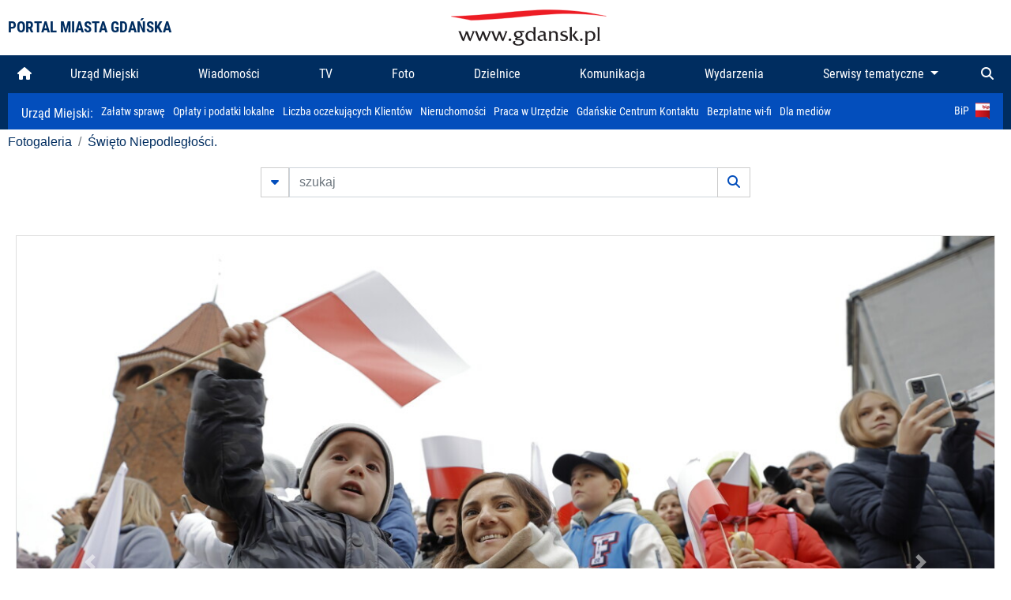

--- FILE ---
content_type: text/html; charset=UTF-8
request_url: https://www.gdansk.pl/fotogaleria/Swieto_Niepodleglosci,f,235397?
body_size: 7851
content:


<!DOCTYPE html>
<html lang="pl">
	<head>
		<!-- Google Tag Manager -->
<script>(function(w,d,s,l,i){w[l]=w[l]||[];w[l].push({'gtm.start':
new Date().getTime(),event:'gtm.js'});var f=d.getElementsByTagName(s)[0],
j=d.createElement(s),dl=l!='dataLayer'?'&l='+l:'';j.async=true;j.src=
'https://www.googletagmanager.com/gtm.js?id='+i+dl;f.parentNode.insertBefore(j,f);
})(window,document,'script','dataLayer','GTM-5J58Z8');</script>
<!-- End Google Tag Manager -->

<meta charset="utf-8">



<meta http-equiv="X-UA-Compatible" content="IE=edge">
<meta name="viewport" content="width=device-width, initial-scale=1">

<link type="image/x-icon" href="images/gdansk.ico" rel="shortcut icon" />
<link type="image/x-icon" href="images/images1/gdansk.ico" rel="shortcut icon" />

<script src="/dist-old/runtime.91d92383.js"></script>
<script src="/dist-old/js/main/main.1962635c.js"></script>
<script src="/dist-old/js/main/main.defer.df304c27.js" defer></script>
<link href="/dist-old/css/main/default.754c2b6a.css" rel="stylesheet">
<link href="/dist-old/css/main/contrast.d3020194.css" rel="stylesheet">

<base href="https://www.gdansk.pl" target="_parent" />
<script src="/js/lazyload.js"></script>
<script src="/js/autofoto.js"></script>
<script src="/js/title-to-blank.js"></script>

        <script src="subpages/fotogaleria_3-0/js/jquery-ui-1.12.1.custom/jquery-ui.js"></script>
        <link href="subpages/fotogaleria_3-0/js/jquery-ui-1.12.1.custom/jquery-ui.css?1649082659" property="stylesheet" rel="stylesheet" type="text/css" />
        <script src="subpages/fotogaleria_3-0/js/lazyload-2.0.js"></script>

        <link href="subpages/fotogaleria_3-0/css/fotogaleria.css?1703681033" property="stylesheet" rel="stylesheet" type="text/css" />
        <title>Fotogaleria Święto Niepodległości.</title>
	</head>
	<body>
		<header>
			


<div class="container">
    <div class="vignette">
        <div class="row">
            <div class="col-lg-auto col d-flex align-items-center">
                                    <span class="name-site">PORTAL MIASTA GDAŃSKA</span>
                            </div>
            <div class="col d-none d-lg-block">
                <a href="https://www.gdansk.pl" target="_self">
                    <img class="logo img-responsive img-center mx-auto d-block" style="height:70px"  src="../images/logo_www.svg" alt="Logo www.gdansk.pl"/>
                </a>
                <!-- <a href="https://www.gdansk.pl" target="_self">
                    <img style="height:90px" class="logo img-responsive img-center mx-auto d-block"  src="../images/logo-www-polska-ukraina2.jpg" alt="Logo www.gdansk.pl"/>
                </a> -->
            </div>
            <div class="col-auto d-flex align-items-center">
                                <extend-google-translation><div class="row">
    <div class="col language">
        <div class="d-none d-lg-inline-block" id="google_translate_element"
            style="display: inline-block; padding-left:10px; min-width:150px"></div>
        <script>
        function googleTranslateElementInit() {
            new google.translate.TranslateElement({
                pageLanguage: 'pl',
                layout: google.translate.TranslateElement.InlineLayout.VERTICAL,
                gaTrack: false
            }, 'google_translate_element');
        }
        </script>
        <script src="//translate.google.com/translate_a/element.js?cb=googleTranslateElementInit">
        </script>
        <!--
            <span>PL</span> | <a href="/en"><span>EN</span></a> | <a href="/de"><span>DE</span></a>
        -->
    </div>
</div>
</extend-google-translation>            </div>
        </div>
    </div>
</div>


		</header>
			<div class="menu-top">
	<div class="container-fluid container-xl">
		

<div class="menu-top"><nav class="navbar navbar-expand-lg d-flex"><button class="navbar-toggler" type="button" data-toggle="collapse" data-target="#navbarSupportedContent" aria-controls="navbarSupportedContent" aria-expanded="false" aria-label="Toggle navigation">
			<i class="fas fa-bars"></i>
			</button>
			<a class="navbar-toggler navbar-brand mx-auto" href="/">
			<img src="/images/logo_www_menu.png" alt="Logo www.gdansk.pl">
			</a><div  class="collapse navbar-collapse" id="navbarSupportedContent"><ul class="w-100 d-flex navbar-nav mr-auto"><li><a class="nav-link"  href="/"><i class="fas fa-home"></i></a></li><li class="flex-fill nav-item "><a href="https://gdansk.pl/link/290285/urzad-miejski" target="_parent" class="nav-link">Urząd Miejski</a></li><li class="flex-fill nav-item "><a href="https://gdansk.pl/link/194956/wiadomosci" target="_parent" class="nav-link">Wiadomości</a></li><li class="flex-fill nav-item "><a href="https://gdansk.pl/link/195017/tv" target="_parent" class="nav-link">TV</a></li><li class="flex-fill nav-item "><a href="https://gdansk.pl/link/195018/foto" target="_parent" class="nav-link">Foto</a></li><li class="flex-fill nav-item "><a href="https://gdansk.pl/link/195015/dzielnice" target="_parent" class="nav-link">Dzielnice</a></li><li class="flex-fill nav-item "><a href="https://gdansk.pl/link/195016/komunikacja" target="_parent" class="nav-link">Komunikacja</a></li><li class="flex-fill nav-item "><a href="https://gdansk.pl/link/233769/imprezy" target="_parent" class="nav-link">Wydarzenia</a></li>	<li class="flex-fill  nav-item dropdown position-static" >
						<a class="nav-link dropdown-toggle" href="#" id="twoja-dzielnica" role="button" data-toggle="dropdown" aria-haspopup="true" aria-expanded="false">
							Serwisy tematyczne
						</a>
						<div class="dropdown-menu w-100 px-3" aria-labelledby="twoja-dzielnica">
							<div class="row">
							<div class="col-12 col-md-3 inline">
								<div class="bar-title"><span>Dla mieszkańców</span></div><ul><li><a href="https://gdansk.pl/link/145261/budzet-obywatelski" target="_parent"><span>Budżet Obywatelski</span></a></li><li><a href="https://gdansk.pl/link/294859/rada-miasta-gdanska" target="_parent"><span>Rada Miasta Gdańska</span></a></li><li><a href="https://gdansk.pl/link/145267/zielony-gdansk-ekologia" target="_parent"><span>Zielony Gdańsk - Ekologia</span></a></li><li><a href="https://gdansk.pl/link/145294/rodzina" target="_parent"><span>Rodzina</span></a></li><li><a href="https://gdansk.pl/link/145300/seniorzy" target="_parent"><span>Seniorzy</span></a></li><li><a href="https://gdansk.pl/link/295120/park-kulturowy-glowne-miasto" target="_parent"><span>Park Kulturowy Główne Miasto</span></a></li><li><a href="https://gdansk.pl/link/278162/gdanskie-jubileusze-malzenskie" target="_parent"><span>Gdańskie Jubileusze Małżeńskie</span></a></li><li><a href="https://gdansk.pl/link/284630/stypendystki-i-stypendysci-kulturalni" target="_parent"><span>Stypendystki i Stypendyści Kulturalni</span></a></li><li><a href="https://gdansk.pl/link/212379/stypendysci-fahrenheita" target="_parent"><span>Stypendyści Fahrenheita</span></a></li><li><a href="https://gdansk.pl/link/145296/rowerowy-gdansk" target="_blank"><span>Rowerowy Gdańsk</span></a></li><li><a href="https://gdansk.pl/link/222285/edukacja-morska" target="_parent"><span>Edukacja morska</span></a></li><li><a href="https://gdansk.pl/link/221886/czytanie-rzadzi" target="_parent"><span>Czytanie rządzi</span></a></li><li><a href="https://gdansk.pl/link/216462/gdansk-z-ukraina" target="_parent"><span>Gdańsk z Ukrainą</span></a></li><li><a href="https://gdansk.pl/link/212373/organizacje-pozarzadowe" target="_parent"><span>Organizacje pozarządowe</span></a></li><li><a href="https://gdansk.pl/link/145315/wolontariat" target="_blank"><span>Wolontariat</span></a></li><li><a href="https://gdansk.pl/link/145286/migracje" target="_parent"><span>Migracje</span></a></li><li><a href="https://gdansk.pl/link/145269/gdansk-bez-barier" target="_parent"><span>Gdańsk bez barier</span></a></li><li><a href="https://gdansk.pl/link/212369/gdansk-patriotyczny" target="_parent"><span>Gdańsk patriotyczny</span></a></li><li><a href="https://gdansk.pl/link/145274/gdanszczanie" target="_parent"><span>Gdańszczanie</span></a></li><li><a href="https://gdansk.pl/link/292768/mapa-ofert-pracy" target="_parent"><span>Mapa ofert pracy</span></a></li></ul>
								</div>
									<div class="col-12 col-md-3 inline">
								<div class="bar-title"><span>Rozwój miasta</span></div><ul><li><a href="https://gdansk.pl/link/283616/rewitalizacja-gdansk" target="_parent"><span>Rewitalizacja Gdańsk</span></a></li><li><a href="https://gdansk.pl/link/264643/plan-ogolny-miasta-gdanska" target="_blank"><span>Plan ogólny miasta Gdańska</span></a></li><li><a href="https://gdansk.pl/link/245870/efektywnosc-energetyczna" target="_parent"><span>Efektywność energetyczna</span></a></li><li><a href="https://gdansk.pl/link/229779/mapa-inwestycji" target="_parent"><span>Mapa inwestycji</span></a></li><li><a href="https://gdansk.pl/link/212377/raport-o-stanie-miasta" target="_parent"><span>Raport o stanie miasta</span></a></li><li><a href="https://gdansk.pl/link/145317/zagospodarowanie-przestrzenne" target="_parent"><span>Zagospodarowanie przestrzenne</span></a></li><li><a href="https://gdansk.pl/link/145306/strategia" target="_parent"><span>Strategia</span></a></li><li><a href="https://gdansk.pl/link/145302/otwarte-dane" target="_parent"><span>Otwarte dane</span></a></li><li><a href="https://gdansk.pl/link/145288/nieruchomosci" target="_parent"><span>Nieruchomości</span></a></li><li><a href="https://gdansk.pl/link/145276/inwestycje-miejskie" target="_parent"><span>Inwestycje miejskie</span></a></li><li><a href="https://gdansk.pl/link/145272/gdansk-w-liczbach" target="_parent"><span>Gdańsk w liczbach</span></a></li><li><a href="https://gdansk.pl/link/145263/cennik-miejski" target="_parent"><span>Cennik miejski</span></a></li></ul>
								</div>
								<div class="col-12 col-md-3 inline">
								<div class="bar-title"><span>Wiadomości</span></div><ul><li><a href="https://gdansk.pl/link/145262/biznes-i-nauka" target="_parent"><span>Biznes i gospodarka</span></a></li><li><a href="https://gdansk.pl/link/145303/sport-i-rekreacja" target="_parent"><span>Sport i rekreacja</span></a></li><li><a href="https://gdansk.pl/link/145318/zdrowie-i-rodzina" target="_parent"><span>Zdrowie i rodzina</span></a></li><li><a href="https://gdansk.pl/link/145279/kultura-i-rozrywka" target="_parent"><span>Kultura i rozrywka</span></a></li><li><a href="https://gdansk.pl/link/145266/edukacja-i-nauka" target="_parent"><span>Edukacja i nauka</span></a></li><li><a href="https://gdansk.pl/link/295589/reportaz" target="_parent"><span>Reportaż</span></a></li><li><a href="https://gdansk.pl/link/212387/odeszli" target="_parent"><span>Odeszli</span></a></li></ul>
								<div class="bar-title"><span>Poznaj Gdańsk</span></div><ul><li><a href="https://gdansk.pl/link/145311/turystyka" target="_parent"><span>Turystyka</span></a></li><li><a href="https://gdansk.pl/link/145275/historia" target="_parent"><span>Historia</span></a></li><li><a href="https://gdansk.pl/link/226797/gdanskie-szlaki-pamieci" target="_parent"><span>Gdańskie szlaki pamięci</span></a></li><li><a href="https://gdansk.pl/link/145319/zurawie" target="_parent"><span>Żurawie</span></a></li></ul>
								</div>
							   	<div class="col-12 col-md-3 inline">
								<ul><li><a href="https://gdansk.pl/link/212366/30lat-samorzadu-w-gdansku" target="_parent"><span>30 lat samorządu</span></a></li><li><a href="https://gdansk.pl/link/212368/40-rocznica-porozumien-sierpniowych" target="_parent"><span>40 rocznica Porozumień Sierpniowych</span></a></li><li><a href="https://gdansk.pl/link/212367/89-2019" target="_parent"><span>89' 2019</span></a></li><li><a href="https://gdansk.pl/link/296351/monitoring-wizyjny" target="_parent"><span>Monitoring wizyjny</span></a></li><li><a href="https://gdansk.pl/link/212389/prezydent-adamowicz" target="_parent"><span>Prezydent Adamowicz</span></a></li><li><a href="https://gdansk.pl/link/212378/rok-lecha-badkowskiego" target="_parent"><span>Rok Lecha Bądkowskiego</span></a></li><li><a href="https://gdansk.pl/link/299854/stany-przedwypadkowe" target="_parent"><span>Stany przedwypadkowe</span></a></li><li><a href="https://gdansk.pl/link/295412/vat-centralny" target="_parent"><span>VAT Centralny</span></a></li></ul>
								<div class="bar-title"><span>Serwisy mapowe</span></div><ul><li><a href="https://gdansk.pl/link/238502/plan-miasta" target="_blank"><span>GeoGdańsk</span></a></li><li><a href="https://gdansk.pl/link/238504/mapa-zgloszen" target="_blank"><span>Mapa porządku</span></a></li><li><a href="https://gdansk.pl/link/238521/mapa-inwestycji" target="_blank"><span>Mapa inwestycji</span></a></li><li><a href="https://gdansk.pl/link/238522/zagospodarowanie-przestrzenne" target="_blank"><span>Zagospodarowanie przestrzenne</span></a></li><li><a href="https://gdansk.pl/link/238531/mapa-miejsc-pracy" target="_blank"><span>Mapa miejsc pracy</span></a></li><li><a href="https://gdansk.pl/link/238520/ortofotomapa-miasto-3d-ukosne" target="_blank"><span>Ortofotomapa | Miasto 3D | Ukośne</span></a></li><li><a href="https://gdansk.pl/link/238535/mapa-dziel-sztuki" target="_blank"><span>Mapa dzieł sztuki</span></a></li></ul>
								</div>
						</div>
					</li></ul></div><div class="search">
				<ul class="navbar-nav ml-auto" style="float: right">
					<li class="nav-item button-search">
						<a href="/search" role="button" class="nav-link ml-auto mr-0">
							<i class="fas fa-search"></i>
						</a>
					</li>
				</ul>
			</div></div></div></nav></div>
<script>
var menuOffsetTop = $('.header_menu_top').offset().top;
$(window).scroll(function()
	{
	if ($(window).scrollTop() > menuOffsetTop)
		{
		$('#header_menu').addClass('lock');
		$('#header_menu_margin').css({'display':'block'}).height( $('#header_menu').outerHeight());
		$('#header_menu_logo').fadeIn("fast");
		}
		else if ($(window).scrollTop() <= menuOffsetTop)
			{
			$('#header_menu').removeClass('lock');
			$('#header_menu_margin').css({'display':'none'}).height(0);
			$('#header_menu_logo').fadeOut("fast");
			}
	});
</script>


	</div>
</div>

<!-- 
<div class="menu-top">
	<div class="container-fluid container-xl">
		<nav class="navbar navbar-expand-lg">

			<button class="navbar-toggler" type="button" data-toggle="collapse" data-target="#navbarSupportedContent" aria-controls="navbarSupportedContent" aria-expanded="false" aria-label="Toggle navigation">
				<i class="fas fa-bars"></i>
			</button>
			<a class="navbar-toggler navbar-brand mx-auto" href="/">
				<img src="/images/logo_www_menu.png" alt="Logo www.gdansk.pl">
			</a>
			<div class="collapse navbar-collapse" id="navbarSupportedContent">
				<ul class="w-100 d-flex navbar-nav mr-auto">
					<li  >
						<a class="nav-link"  href="/"><i class="fas fa-home"></i><span class="sr-only">(current)</span></a>
					</li>
					<li class="flex-fill nav-item dropdown ">
						<a class="nav-link" href="/wiadomosci">Wiadomości</a>
					</li>

					<li class="flex-fill nav-item ">
						<a class="nav-link" href="/dzielnice">Dzielnice</a>
					</li>
					<li class="flex-fill nav-item ">
						<a class="nav-link" href="/budzet-obywatelski">Budżet Obywatelski</a>
					</li>
					<li class="flex-fill  nav-item ">
						<a class="nav-link" href="/komunikacja">Komunikacja</a>
					</li>
					<li class="flex-fill nav-item ">
						<a class="nav-link" href="/tv">TV</a>
					</li>
					<li class="flex-fill nav-item active">
						<a class="nav-link" href="/fotogaleria">Foto</a>
					</li>
					<li class="flex-fill  nav-item ">
						<a class="nav-link" href="/kamera">Kamery</a>
					</li>
					<li class="flex-fill nav-item ">
						<a class="nav-link" href="//mapa.gdansk.gda.pl/ipg/" target="_blank">Plan miasta</a>
					</li>
					</li>
					<li style="	background: linear-gradient(180deg, #005bbb 50%, #ffd500 50%); text-shadow: 2px 0px 2px black; font-weight:bold" class="flex-fill nav-item ">
						<a class="nav-link" href="https://www.gdansk.pl/gdansk-z-ukraina">Pomoc</a>
					</li>
					<li class="flex-fill  nav-item dropdown position-static " >
						<a class="nav-link dropdown-toggle" href="#" id="twoja-dzielnica" role="button" data-toggle="dropdown" aria-haspopup="true" aria-expanded="false">
							Serwisy tematyczne
						</a>
						<div class="dropdown-menu w-100" aria-labelledby="twoja-dzielnica">
							<div class="row">
								<div class="col-md-3 col-sm-3 col-xs-3"><ul><li><a href="https://gdansk.pl/link/212366/30lat-samorzadu-w-gdansku" target="_parent"><span>30 lat samorządu</span></a></li><li><a href="https://gdansk.pl/link/212368/40-rocznica-porozumien-sierpniowych" target="_parent"><span>40 rocznica Porozumień Sierpniowych</span></a></li><li><a href="https://gdansk.pl/link/212367/89-2019" target="_parent"><span>89' 2019</span></a></li><li><a href="https://gdansk.pl/link/296351/monitoring-wizyjny" target="_parent"><span>Monitoring wizyjny</span></a></li><li><a href="https://gdansk.pl/link/212389/prezydent-adamowicz" target="_parent"><span>Prezydent Adamowicz</span></a></li><li><a href="https://gdansk.pl/link/212378/rok-lecha-badkowskiego" target="_parent"><span>Rok Lecha Bądkowskiego</span></a></li><li><a href="https://gdansk.pl/link/299854/stany-przedwypadkowe" target="_parent"><span>Stany przedwypadkowe</span></a></li><li><a href="https://gdansk.pl/link/295412/vat-centralny" target="_parent"><span>VAT Centralny</span></a></li></ul></div>
							</div>
						</div>
					</li>
				</ul>
			</div>
			<div class="search">
				<ul class="navbar-nav ml-auto" style="float: right">
					<li class="nav-item button-search">
						<a href="/search" role="button" class="nav-link ml-auto mr-0">
							<i class="fas fa-search"></i>
						</a>
					</li>
				</ul>
			</div>
		</nav>
	</div>
</div>
 -->

<style>
		li.nav-item {
		text-align:center;
	}
        .dropdown-menu ul {
        list-style: none;
        padding: 1rem;
    }
    .dropdown-menu ul li {
        padding:4px 10px;
    }
    .dropdown-menu ul li:hover {
        background-color: #002d60 !important;
    }


    .dropdown-menu a:link, .dropdown-menu a:visited {
        color: #fff;
        overflow: hidden;
        font-weight: 400;
        padding-right: 10px;
    }
</style>

			

	<div class="submenu">
	<div class="container">	
		<nav class="navbar navbar-expand-lg">
			<ul class="navbar-nav ml-0">
				<li class="nav-item name-subpage">				
					<a style="font-size:1rem; font-weight:normal" href="https://www.gdansk.pl/urzad-miejski">Urząd Miejski: </a>				
				</li>
			</ul>
			<button class="navbar-toggler mr-auto" type="button" data-toggle="collapse" data-target="#submenu" aria-controls="submenu" aria-expanded="false" aria-label="Toggle navigation">
				<i class="fas fa-bars"></i>
			</button>
			<div class="collapse navbar-collapse ml-0" id="submenu">
				<ul class="navbar-nav mr-auto">				
					<li class="nav-item"><a href="https://www.gdansk.pl/urzad-miejski/procedury-urzedowe" target="_self"> Załatw sprawę</a>
					</li>
					<li class="nav-item"><a href="https://bip.gdansk.pl/prawo-lokalne/podatki-i-oplaty-lokalne" target="_blank">Opłaty i podatki lokalne</a>
					</li>
					<li class="nav-item"><a href="https://www.gdansk.pl/numerek" target="_self">Liczba oczekujących Klientów</a>
					</li>
					<li class="nav-item"><a href="https://www.gdansk.pl/oferty-inwestycyjne" target="_self">Nieruchomości</a>
					</li>
					<li class="nav-item"><a href="https://www.gdansk.pl/urzad-miejski/praca" target="_self">Praca w Urzędzie</a>
					</li>
					<li class="nav-item"><a href="https://www.gdansk.pl/kontaktgdansk" target="_blank">Gdańskie Centrum Kontaktu</a>
					</li>
					<li class="nav-item"><a href="http://www.gdanskwifi.pl/" target="_blank">Bezpłatne wi-fi</a>
					</li>
					<li class="nav-item"><a href="https://www.gdansk.pl/urzad-miejski/prasa" target="_self">Dla mediów</a>
					</li>					
				</ul>
				<ul class="navbar-nav ml-auto">	
					<li><a href="https://bip.gdansk.pl" target="_blank">BiP <img style=" padding-left:5px" src="images/bip-logo.png" alt="BiP" title="Bip"></a>
					</li>
				</ul>
			</div>
		</nav>
	</div>
</div> 


            <div class="container galeria">

                <div class="row">
	<div class="col">
		<ol class="breadcrumb">
		<li class="breadcrumb-item"><a href="/fotogaleria/">Fotogaleria</a></li> 
 <li class="breadcrumb-item"><a href="/fotogaleria/Swieto_Niepodleglosci,c,10189">Święto Niepodległości.</a></li>
		</ol>
	</div>
</div>
	
        
        
	

                
<form action="https://www.gdansk.pl/fotogaleria/szukaj" id="gallerySearchForm" method="get">
    <div class="row justify-content-md-center mb-5">
		<div class="col-lg-6 input-group">
			<button class="btn btn-outline-secondary" type="button" data-toggle="collapse" data-target="#search-advanced" aria-expanded="false" aria-controls="search-advanced">
				<i class="fas fa-caret-down"></i>
			</button>
			<input class="form-control" type="text" id="search-gallery" name="search-gallery" aria-label="szukaj" placeholder="szukaj" value="" />
            <div class="input-group-append">
                <button type="submit" class="btn btn-outline-secondary"><span class="fas fa-search"></span></button>
            </div>
			<div class="row">
				<div class="col">
					<div class="collapse" id="search-advanced">
						<div class="card card-body">
							<div class="row justify-content-md-center">
								<div class="col-lg-3 input-group">
									<div class="input-group-prepend">
										<span class="input-group-text far fa-calendar-alt" id="basic-addon1"></span>
									</div>
									<input type="text" class="form-control" value="" id="datepicker1" name="dates[]" aria-describedby="basic-addon1">
								</div>
								<div class="col-lg-3 input-group">
									<div class="input-group-prepend">
										<span class="input-group-text far fa-calendar-alt" id="basic-addon2"></span>
									</div>
									<input type="text" class="form-control" value="" id="datepicker2" name="dates[]" aria-describedby="basic-addon2">
								</div>
								<div class="col-lg-6">
									<input type="text" class="form-control searchauthor" value="" name="author" placeholder="autor">
								</div>

								<div class="col-lg-12 input-group mt-3">
									<div class="form-check">
										<input type="checkbox" name="type_a" value="album" class="form-check-input" id="searchtype">
										<label class="form-check-label" for="searchtype">pokaż tylko albumy</label>
									</div>
								</div>
							</div>
						</div>
					</div>
				</div>
			</div>
		</div>
   </div>
</form>

<script type="text/javascript">

function checkFields(form) {
    var checks_radios = form.find(':checkbox, :radio'),
        inputs = form.find(':input').not(checks_radios).not('[type="submit"],[type="button"],[type="reset"]'),
        checked = checks_radios.filter(':checked'),
        filled = inputs.filter(function(){
            return $.trim($(this).val()).length > 0;
        });

    if(checked.length + filled.length === 0) {
        return false;
    }

    return true;
}

$(function(){
    $('#gallerySearchForm').on('submit',function(item){
        var oneFilled = checkFields($(this));



        if(oneFilled !== true) {
            item.preventDefault();

            $('#gallerySearchForm').prepend('<div class="row justify-content-md-center"><div class="col-6 box" style="font-size: 0.8rem; color:red; font-weight:bold;">Proszę wypełnić przynajmniej jedno pole wyszukiwania!</div></div>');
        }

    });
});
</script>


                

<div class="container">
    <div class="row justify-content-md-center">
	    <div class="col-sm-12">

		<div class="card mb-3 text-center" id="imganchor">
		  <div class="carousel-inner">
			  <img class="card-img-top img-fluid" src="https://foto.cloudgdansk.pl/foto/Swieto_Niepodleglosci_235397_1280px.JPG" id="imagemain">
              <a class="carousel-control-prev" href="/fotogaleria/Swieto_Niepodleglosci,f,235396?#imganchor" role="button" data-slide="prev">
				<span class="carousel-control-prev-icon" aria-hidden="true"></span>
				<span class="sr-only">Poprzednie</span>
			  </a>
              <a class="carousel-control-next" href="/fotogaleria/Swieto_Niepodleglosci,f,235398?#imganchor" role="button" data-slide="next">
				<span class="carousel-control-next-icon" aria-hidden="true"></span>
				<span class="sr-only">Następne</span>
			  </a>
		  </div>
		  <div class="card-body">
			<h5 class="card-title">Święto Niepodległości.</h5>
			<p class="card-text">Gdańsk. Święto Niepodległości.
Nz. XX Parada Niepodległości.</p>
		  </div>
		  <div class="card-body">
			fot. Grzegorz Mehring/ www.gdansk.pl - 2022-11-11 12:14:27		  </div>
		</div>
    </div>
</div>

    <div class="row box justify-content-md-center" id="sameNodeImages">
                        <div class="col-sm-auto py-1 px-1 m-0">
                    <a href="/fotogaleria/Swieto_Niepodleglosci,f,235320?"><img data-src="https://foto.cloudgdansk.pl/foto/Swieto_Niepodleglosci_235320_100px.JPG" class="img-fluid lazyload" alt="Święto Niepodległości."></a>
                </div>

                
                        <div class="col-sm-auto py-1 px-1 m-0">
                    <a href="/fotogaleria/Swieto_Niepodleglosci,f,235322?"><img data-src="https://foto.cloudgdansk.pl/foto/Swieto_Niepodleglosci_235322_100px.JPG" class="img-fluid lazyload" alt="Święto Niepodległości."></a>
                </div>

                
                        <div class="col-sm-auto py-1 px-1 m-0">
                    <a href="/fotogaleria/Swieto_Niepodleglosci,f,235321?"><img data-src="https://foto.cloudgdansk.pl/foto/Swieto_Niepodleglosci_235321_100px.JPG" class="img-fluid lazyload" alt="Święto Niepodległości."></a>
                </div>

                
                        <div class="col-sm-auto py-1 px-1 m-0">
                    <a href="/fotogaleria/Swieto_Niepodleglosci,f,235323?"><img data-src="https://foto.cloudgdansk.pl/foto/Swieto_Niepodleglosci_235323_100px.JPG" class="img-fluid lazyload" alt="Święto Niepodległości."></a>
                </div>

                
                        <div class="col-sm-auto py-1 px-1 m-0">
                    <a href="/fotogaleria/Swieto_Niepodleglosci,f,235324?"><img data-src="https://foto.cloudgdansk.pl/foto/Swieto_Niepodleglosci_235324_100px.JPG" class="img-fluid lazyload" alt="Święto Niepodległości."></a>
                </div>

                
                        <div class="col-sm-auto py-1 px-1 m-0">
                    <a href="/fotogaleria/Swieto_Niepodleglosci,f,235325?"><img data-src="https://foto.cloudgdansk.pl/foto/Swieto_Niepodleglosci_235325_100px.JPG" class="img-fluid lazyload" alt="Święto Niepodległości."></a>
                </div>

                
                        <div class="col-sm-auto py-1 px-1 m-0">
                    <a href="/fotogaleria/Swieto_Niepodleglosci,f,235326?"><img data-src="https://foto.cloudgdansk.pl/foto/Swieto_Niepodleglosci_235326_100px.JPG" class="img-fluid lazyload" alt="Święto Niepodległości."></a>
                </div>

                
                        <div class="col-sm-auto py-1 px-1 m-0">
                    <a href="/fotogaleria/Swieto_Niepodleglosci,f,235327?"><img data-src="https://foto.cloudgdansk.pl/foto/Swieto_Niepodleglosci_235327_100px.JPG" class="img-fluid lazyload" alt="Święto Niepodległości."></a>
                </div>

                
                        <div class="col-sm-auto py-1 px-1 m-0">
                    <a href="/fotogaleria/Swieto_Niepodleglosci,f,235328?"><img data-src="https://foto.cloudgdansk.pl/foto/Swieto_Niepodleglosci_235328_100px.JPG" class="img-fluid lazyload" alt="Święto Niepodległości."></a>
                </div>

                
                        <div class="col-sm-auto py-1 px-1 m-0">
                    <a href="/fotogaleria/Swieto_Niepodleglosci,f,235329?"><img data-src="https://foto.cloudgdansk.pl/foto/Swieto_Niepodleglosci_235329_100px.JPG" class="img-fluid lazyload" alt="Święto Niepodległości."></a>
                </div>

                
                        <div class="col-sm-auto py-1 px-1 m-0">
                    <a href="/fotogaleria/Swieto_Niepodleglosci,f,235330?"><img data-src="https://foto.cloudgdansk.pl/foto/Swieto_Niepodleglosci_235330_100px.JPG" class="img-fluid lazyload" alt="Święto Niepodległości."></a>
                </div>

                
                        <div class="col-sm-auto py-1 px-1 m-0">
                    <a href="/fotogaleria/Swieto_Niepodleglosci,f,235331?"><img data-src="https://foto.cloudgdansk.pl/foto/Swieto_Niepodleglosci_235331_100px.JPG" class="img-fluid lazyload" alt="Święto Niepodległości."></a>
                </div>

                
                        <div class="col-sm-auto py-1 px-1 m-0">
                    <a href="/fotogaleria/Swieto_Niepodleglosci,f,235332?"><img data-src="https://foto.cloudgdansk.pl/foto/Swieto_Niepodleglosci_235332_100px.JPG" class="img-fluid lazyload" alt="Święto Niepodległości."></a>
                </div>

                
                        <div class="col-sm-auto py-1 px-1 m-0">
                    <a href="/fotogaleria/Swieto_Niepodleglosci,f,235333?"><img data-src="https://foto.cloudgdansk.pl/foto/Swieto_Niepodleglosci_235333_100px.JPG" class="img-fluid lazyload" alt="Święto Niepodległości."></a>
                </div>

                
                        <div class="col-sm-auto py-1 px-1 m-0">
                    <a href="/fotogaleria/Swieto_Niepodleglosci,f,235334?"><img data-src="https://foto.cloudgdansk.pl/foto/Swieto_Niepodleglosci_235334_100px.JPG" class="img-fluid lazyload" alt="Święto Niepodległości."></a>
                </div>

                
                        <div class="col-sm-auto py-1 px-1 m-0">
                    <a href="/fotogaleria/Swieto_Niepodleglosci,f,235335?"><img data-src="https://foto.cloudgdansk.pl/foto/Swieto_Niepodleglosci_235335_100px.JPG" class="img-fluid lazyload" alt="Święto Niepodległości."></a>
                </div>

                
                        <div class="col-sm-auto py-1 px-1 m-0">
                    <a href="/fotogaleria/Swieto_Niepodleglosci,f,235336?"><img data-src="https://foto.cloudgdansk.pl/foto/Swieto_Niepodleglosci_235336_100px.JPG" class="img-fluid lazyload" alt="Święto Niepodległości."></a>
                </div>

                
                        <div class="col-sm-auto py-1 px-1 m-0">
                    <a href="/fotogaleria/Swieto_Niepodleglosci,f,235337?"><img data-src="https://foto.cloudgdansk.pl/foto/Swieto_Niepodleglosci_235337_100px.JPG" class="img-fluid lazyload" alt="Święto Niepodległości."></a>
                </div>

                
                        <div class="col-sm-auto py-1 px-1 m-0">
                    <a href="/fotogaleria/Swieto_Niepodleglosci,f,235338?"><img data-src="https://foto.cloudgdansk.pl/foto/Swieto_Niepodleglosci_235338_100px.JPG" class="img-fluid lazyload" alt="Święto Niepodległości."></a>
                </div>

                
                        <div class="col-sm-auto py-1 px-1 m-0">
                    <a href="/fotogaleria/Swieto_Niepodleglosci,f,235339?"><img data-src="https://foto.cloudgdansk.pl/foto/Swieto_Niepodleglosci_235339_100px.JPG" class="img-fluid lazyload" alt="Święto Niepodległości."></a>
                </div>

                
                        <div class="col-sm-auto py-1 px-1 m-0">
                    <a href="/fotogaleria/Swieto_Niepodleglosci,f,235340?"><img data-src="https://foto.cloudgdansk.pl/foto/Swieto_Niepodleglosci_235340_100px.JPG" class="img-fluid lazyload" alt="Święto Niepodległości."></a>
                </div>

                
                        <div class="col-sm-auto py-1 px-1 m-0">
                    <a href="/fotogaleria/Swieto_Niepodleglosci,f,235341?"><img data-src="https://foto.cloudgdansk.pl/foto/Swieto_Niepodleglosci_235341_100px.JPG" class="img-fluid lazyload" alt="Święto Niepodległości."></a>
                </div>

                
                        <div class="col-sm-auto py-1 px-1 m-0">
                    <a href="/fotogaleria/Swieto_Niepodleglosci,f,235342?"><img data-src="https://foto.cloudgdansk.pl/foto/Swieto_Niepodleglosci_235342_100px.JPG" class="img-fluid lazyload" alt="Święto Niepodległości."></a>
                </div>

                
                        <div class="col-sm-auto py-1 px-1 m-0">
                    <a href="/fotogaleria/Swieto_Niepodleglosci,f,235343?"><img data-src="https://foto.cloudgdansk.pl/foto/Swieto_Niepodleglosci_235343_100px.JPG" class="img-fluid lazyload" alt="Święto Niepodległości."></a>
                </div>

                
                        <div class="col-sm-auto py-1 px-1 m-0">
                    <a href="/fotogaleria/Swieto_Niepodleglosci,f,235344?"><img data-src="https://foto.cloudgdansk.pl/foto/Swieto_Niepodleglosci_235344_100px.JPG" class="img-fluid lazyload" alt="Święto Niepodległości."></a>
                </div>

                
                        <div class="col-sm-auto py-1 px-1 m-0">
                    <a href="/fotogaleria/Swieto_Niepodleglosci,f,235345?"><img data-src="https://foto.cloudgdansk.pl/foto/Swieto_Niepodleglosci_235345_100px.JPG" class="img-fluid lazyload" alt="Święto Niepodległości."></a>
                </div>

                
                        <div class="col-sm-auto py-1 px-1 m-0">
                    <a href="/fotogaleria/Swieto_Niepodleglosci,f,235346?"><img data-src="https://foto.cloudgdansk.pl/foto/Swieto_Niepodleglosci_235346_100px.JPG" class="img-fluid lazyload" alt="Święto Niepodległości."></a>
                </div>

                
                        <div class="col-sm-auto py-1 px-1 m-0">
                    <a href="/fotogaleria/Swieto_Niepodleglosci,f,235347?"><img data-src="https://foto.cloudgdansk.pl/foto/Swieto_Niepodleglosci_235347_100px.JPG" class="img-fluid lazyload" alt="Święto Niepodległości."></a>
                </div>

                
                        <div class="col-sm-auto py-1 px-1 m-0">
                    <a href="/fotogaleria/Swieto_Niepodleglosci,f,235348?"><img data-src="https://foto.cloudgdansk.pl/foto/Swieto_Niepodleglosci_235348_100px.JPG" class="img-fluid lazyload" alt="Święto Niepodległości."></a>
                </div>

                
                        <div class="col-sm-auto py-1 px-1 m-0">
                    <a href="/fotogaleria/Swieto_Niepodleglosci,f,235349?"><img data-src="https://foto.cloudgdansk.pl/foto/Swieto_Niepodleglosci_235349_100px.JPG" class="img-fluid lazyload" alt="Święto Niepodległości."></a>
                </div>

                
                        <div class="col-sm-auto py-1 px-1 m-0">
                    <a href="/fotogaleria/Swieto_Niepodleglosci,f,235350?"><img data-src="https://foto.cloudgdansk.pl/foto/Swieto_Niepodleglosci_235350_100px.JPG" class="img-fluid lazyload" alt="Święto Niepodległości."></a>
                </div>

                
                        <div class="col-sm-auto py-1 px-1 m-0">
                    <a href="/fotogaleria/Swieto_Niepodleglosci,f,235351?"><img data-src="https://foto.cloudgdansk.pl/foto/Swieto_Niepodleglosci_235351_100px.JPG" class="img-fluid lazyload" alt="Święto Niepodległości."></a>
                </div>

                
                        <div class="col-sm-auto py-1 px-1 m-0">
                    <a href="/fotogaleria/Swieto_Niepodleglosci,f,235352?"><img data-src="https://foto.cloudgdansk.pl/foto/Swieto_Niepodleglosci_235352_100px.JPG" class="img-fluid lazyload" alt="Święto Niepodległości."></a>
                </div>

                
                        <div class="col-sm-auto py-1 px-1 m-0">
                    <a href="/fotogaleria/Swieto_Niepodleglosci,f,235353?"><img data-src="https://foto.cloudgdansk.pl/foto/Swieto_Niepodleglosci_235353_100px.JPG" class="img-fluid lazyload" alt="Święto Niepodległości."></a>
                </div>

                
                        <div class="col-sm-auto py-1 px-1 m-0">
                    <a href="/fotogaleria/Swieto_Niepodleglosci,f,235354?"><img data-src="https://foto.cloudgdansk.pl/foto/Swieto_Niepodleglosci_235354_100px.JPG" class="img-fluid lazyload" alt="Święto Niepodległości."></a>
                </div>

                
                        <div class="col-sm-auto py-1 px-1 m-0">
                    <a href="/fotogaleria/Swieto_Niepodleglosci,f,235355?"><img data-src="https://foto.cloudgdansk.pl/foto/Swieto_Niepodleglosci_235355_100px.JPG" class="img-fluid lazyload" alt="Święto Niepodległości."></a>
                </div>

                
                        <div class="col-sm-auto py-1 px-1 m-0">
                    <a href="/fotogaleria/Swieto_Niepodleglosci,f,235356?"><img data-src="https://foto.cloudgdansk.pl/foto/Swieto_Niepodleglosci_235356_100px.JPG" class="img-fluid lazyload" alt="Święto Niepodległości."></a>
                </div>

                
                        <div class="col-sm-auto py-1 px-1 m-0">
                    <a href="/fotogaleria/Swieto_Niepodleglosci,f,235357?"><img data-src="https://foto.cloudgdansk.pl/foto/Swieto_Niepodleglosci_235357_100px.JPG" class="img-fluid lazyload" alt="Święto Niepodległości."></a>
                </div>

                
                        <div class="col-sm-auto py-1 px-1 m-0">
                    <a href="/fotogaleria/Swieto_Niepodleglosci,f,235358?"><img data-src="https://foto.cloudgdansk.pl/foto/Swieto_Niepodleglosci_235358_100px.JPG" class="img-fluid lazyload" alt="Święto Niepodległości."></a>
                </div>

                
                        <div class="col-sm-auto py-1 px-1 m-0">
                    <a href="/fotogaleria/Swieto_Niepodleglosci,f,235359?"><img data-src="https://foto.cloudgdansk.pl/foto/Swieto_Niepodleglosci_235359_100px.JPG" class="img-fluid lazyload" alt="Święto Niepodległości."></a>
                </div>

                
                        <div class="col-sm-auto py-1 px-1 m-0">
                    <a href="/fotogaleria/Swieto_Niepodleglosci,f,235360?"><img data-src="https://foto.cloudgdansk.pl/foto/Swieto_Niepodleglosci_235360_100px.JPG" class="img-fluid lazyload" alt="Święto Niepodległości."></a>
                </div>

                
                        <div class="col-sm-auto py-1 px-1 m-0">
                    <a href="/fotogaleria/Swieto_Niepodleglosci,f,235361?"><img data-src="https://foto.cloudgdansk.pl/foto/Swieto_Niepodleglosci_235361_100px.JPG" class="img-fluid lazyload" alt="Święto Niepodległości."></a>
                </div>

                
                        <div class="col-sm-auto py-1 px-1 m-0">
                    <a href="/fotogaleria/Swieto_Niepodleglosci,f,235362?"><img data-src="https://foto.cloudgdansk.pl/foto/Swieto_Niepodleglosci_235362_100px.JPG" class="img-fluid lazyload" alt="Święto Niepodległości."></a>
                </div>

                
                        <div class="col-sm-auto py-1 px-1 m-0">
                    <a href="/fotogaleria/Swieto_Niepodleglosci,f,235363?"><img data-src="https://foto.cloudgdansk.pl/foto/Swieto_Niepodleglosci_235363_100px.JPG" class="img-fluid lazyload" alt="Święto Niepodległości."></a>
                </div>

                
                        <div class="col-sm-auto py-1 px-1 m-0">
                    <a href="/fotogaleria/Swieto_Niepodleglosci,f,235364?"><img data-src="https://foto.cloudgdansk.pl/foto/Swieto_Niepodleglosci_235364_100px.JPG" class="img-fluid lazyload" alt="Święto Niepodległości."></a>
                </div>

                
                        <div class="col-sm-auto py-1 px-1 m-0">
                    <a href="/fotogaleria/Swieto_Niepodleglosci,f,235365?"><img data-src="https://foto.cloudgdansk.pl/foto/Swieto_Niepodleglosci_235365_100px.JPG" class="img-fluid lazyload" alt="Święto Niepodległości."></a>
                </div>

                
                        <div class="col-sm-auto py-1 px-1 m-0">
                    <a href="/fotogaleria/Swieto_Niepodleglosci,f,235366?"><img data-src="https://foto.cloudgdansk.pl/foto/Swieto_Niepodleglosci_235366_100px.JPG" class="img-fluid lazyload" alt="Święto Niepodległości."></a>
                </div>

                
                        <div class="col-sm-auto py-1 px-1 m-0">
                    <a href="/fotogaleria/Swieto_Niepodleglosci,f,235367?"><img data-src="https://foto.cloudgdansk.pl/foto/Swieto_Niepodleglosci_235367_100px.JPG" class="img-fluid lazyload" alt="Święto Niepodległości."></a>
                </div>

                
                        <div class="col-sm-auto py-1 px-1 m-0">
                    <a href="/fotogaleria/Swieto_Niepodleglosci,f,235368?"><img data-src="https://foto.cloudgdansk.pl/foto/Swieto_Niepodleglosci_235368_100px.JPG" class="img-fluid lazyload" alt="Święto Niepodległości."></a>
                </div>

                
                        <div class="col-sm-auto py-1 px-1 m-0">
                    <a href="/fotogaleria/Swieto_Niepodleglosci,f,235369?"><img data-src="https://foto.cloudgdansk.pl/foto/Swieto_Niepodleglosci_235369_100px.JPG" class="img-fluid lazyload" alt="Święto Niepodległości."></a>
                </div>

                
                        <div class="col-sm-auto py-1 px-1 m-0">
                    <a href="/fotogaleria/Swieto_Niepodleglosci,f,235370?"><img data-src="https://foto.cloudgdansk.pl/foto/Swieto_Niepodleglosci_235370_100px.JPG" class="img-fluid lazyload" alt="Święto Niepodległości."></a>
                </div>

                
                        <div class="col-sm-auto py-1 px-1 m-0">
                    <a href="/fotogaleria/Swieto_Niepodleglosci,f,235371?"><img data-src="https://foto.cloudgdansk.pl/foto/Swieto_Niepodleglosci_235371_100px.JPG" class="img-fluid lazyload" alt="Święto Niepodległości."></a>
                </div>

                
                        <div class="col-sm-auto py-1 px-1 m-0">
                    <a href="/fotogaleria/Swieto_Niepodleglosci,f,235372?"><img data-src="https://foto.cloudgdansk.pl/foto/Swieto_Niepodleglosci_235372_100px.JPG" class="img-fluid lazyload" alt="Święto Niepodległości."></a>
                </div>

                
                        <div class="col-sm-auto py-1 px-1 m-0">
                    <a href="/fotogaleria/Swieto_Niepodleglosci,f,235373?"><img data-src="https://foto.cloudgdansk.pl/foto/Swieto_Niepodleglosci_235373_100px.JPG" class="img-fluid lazyload" alt="Święto Niepodległości."></a>
                </div>

                
                        <div class="col-sm-auto py-1 px-1 m-0">
                    <a href="/fotogaleria/Swieto_Niepodleglosci,f,235374?"><img data-src="https://foto.cloudgdansk.pl/foto/Swieto_Niepodleglosci_235374_100px.JPG" class="img-fluid lazyload" alt="Święto Niepodległości."></a>
                </div>

                
                        <div class="col-sm-auto py-1 px-1 m-0">
                    <a href="/fotogaleria/Swieto_Niepodleglosci,f,235375?"><img data-src="https://foto.cloudgdansk.pl/foto/Swieto_Niepodleglosci_235375_100px.JPG" class="img-fluid lazyload" alt="Święto Niepodległości."></a>
                </div>

                
                        <div class="col-sm-auto py-1 px-1 m-0">
                    <a href="/fotogaleria/Swieto_Niepodleglosci,f,235376?"><img data-src="https://foto.cloudgdansk.pl/foto/Swieto_Niepodleglosci_235376_100px.JPG" class="img-fluid lazyload" alt="Święto Niepodległości."></a>
                </div>

                
                        <div class="col-sm-auto py-1 px-1 m-0">
                    <a href="/fotogaleria/Swieto_Niepodleglosci,f,235377?"><img data-src="https://foto.cloudgdansk.pl/foto/Swieto_Niepodleglosci_235377_100px.JPG" class="img-fluid lazyload" alt="Święto Niepodległości."></a>
                </div>

                
                        <div class="col-sm-auto py-1 px-1 m-0">
                    <a href="/fotogaleria/Swieto_Niepodleglosci,f,235378?"><img data-src="https://foto.cloudgdansk.pl/foto/Swieto_Niepodleglosci_235378_100px.JPG" class="img-fluid lazyload" alt="Święto Niepodległości."></a>
                </div>

                
                        <div class="col-sm-auto py-1 px-1 m-0">
                    <a href="/fotogaleria/Swieto_Niepodleglosci,f,235379?"><img data-src="https://foto.cloudgdansk.pl/foto/Swieto_Niepodleglosci_235379_100px.JPG" class="img-fluid lazyload" alt="Święto Niepodległości."></a>
                </div>

                
                        <div class="col-sm-auto py-1 px-1 m-0">
                    <a href="/fotogaleria/Swieto_Niepodleglosci,f,235380?"><img data-src="https://foto.cloudgdansk.pl/foto/Swieto_Niepodleglosci_235380_100px.JPG" class="img-fluid lazyload" alt="Święto Niepodległości."></a>
                </div>

                
                        <div class="col-sm-auto py-1 px-1 m-0">
                    <a href="/fotogaleria/Swieto_Niepodleglosci,f,235381?"><img data-src="https://foto.cloudgdansk.pl/foto/Swieto_Niepodleglosci_235381_100px.JPG" class="img-fluid lazyload" alt="Święto Niepodległości."></a>
                </div>

                
                        <div class="col-sm-auto py-1 px-1 m-0">
                    <a href="/fotogaleria/Swieto_Niepodleglosci,f,235382?"><img data-src="https://foto.cloudgdansk.pl/foto/Swieto_Niepodleglosci_235382_100px.JPG" class="img-fluid lazyload" alt="Święto Niepodległości."></a>
                </div>

                
                        <div class="col-sm-auto py-1 px-1 m-0">
                    <a href="/fotogaleria/Swieto_Niepodleglosci,f,235383?"><img data-src="https://foto.cloudgdansk.pl/foto/Swieto_Niepodleglosci_235383_100px.JPG" class="img-fluid lazyload" alt="Święto Niepodległości."></a>
                </div>

                
                        <div class="col-sm-auto py-1 px-1 m-0">
                    <a href="/fotogaleria/Swieto_Niepodleglosci,f,235384?"><img data-src="https://foto.cloudgdansk.pl/foto/Swieto_Niepodleglosci_235384_100px.JPG" class="img-fluid lazyload" alt="Święto Niepodległości."></a>
                </div>

                
                        <div class="col-sm-auto py-1 px-1 m-0">
                    <a href="/fotogaleria/Swieto_Niepodleglosci,f,235385?"><img data-src="https://foto.cloudgdansk.pl/foto/Swieto_Niepodleglosci_235385_100px.JPG" class="img-fluid lazyload" alt="Święto Niepodległości."></a>
                </div>

                
                        <div class="col-sm-auto py-1 px-1 m-0">
                    <a href="/fotogaleria/Swieto_Niepodleglosci,f,235386?"><img data-src="https://foto.cloudgdansk.pl/foto/Swieto_Niepodleglosci_235386_100px.JPG" class="img-fluid lazyload" alt="Święto Niepodległości."></a>
                </div>

                
                        <div class="col-sm-auto py-1 px-1 m-0">
                    <a href="/fotogaleria/Swieto_Niepodleglosci,f,235387?"><img data-src="https://foto.cloudgdansk.pl/foto/Swieto_Niepodleglosci_235387_100px.JPG" class="img-fluid lazyload" alt="Święto Niepodległości."></a>
                </div>

                
                        <div class="col-sm-auto py-1 px-1 m-0">
                    <a href="/fotogaleria/Swieto_Niepodleglosci,f,235388?"><img data-src="https://foto.cloudgdansk.pl/foto/Swieto_Niepodleglosci_235388_100px.JPG" class="img-fluid lazyload" alt="Święto Niepodległości."></a>
                </div>

                
                        <div class="col-sm-auto py-1 px-1 m-0">
                    <a href="/fotogaleria/Swieto_Niepodleglosci,f,235389?"><img data-src="https://foto.cloudgdansk.pl/foto/Swieto_Niepodleglosci_235389_100px.JPG" class="img-fluid lazyload" alt="Święto Niepodległości."></a>
                </div>

                
                        <div class="col-sm-auto py-1 px-1 m-0">
                    <a href="/fotogaleria/Swieto_Niepodleglosci,f,235390?"><img data-src="https://foto.cloudgdansk.pl/foto/Swieto_Niepodleglosci_235390_100px.JPG" class="img-fluid lazyload" alt="Święto Niepodległości."></a>
                </div>

                
                        <div class="col-sm-auto py-1 px-1 m-0">
                    <a href="/fotogaleria/Swieto_Niepodleglosci,f,235391?"><img data-src="https://foto.cloudgdansk.pl/foto/Swieto_Niepodleglosci_235391_100px.JPG" class="img-fluid lazyload" alt="Święto Niepodległości."></a>
                </div>

                
                        <div class="col-sm-auto py-1 px-1 m-0">
                    <a href="/fotogaleria/Swieto_Niepodleglosci,f,235392?"><img data-src="https://foto.cloudgdansk.pl/foto/Swieto_Niepodleglosci_235392_100px.JPG" class="img-fluid lazyload" alt="Święto Niepodległości."></a>
                </div>

                
                        <div class="col-sm-auto py-1 px-1 m-0">
                    <a href="/fotogaleria/Swieto_Niepodleglosci,f,235393?"><img data-src="https://foto.cloudgdansk.pl/foto/Swieto_Niepodleglosci_235393_100px.JPG" class="img-fluid lazyload" alt="Święto Niepodległości."></a>
                </div>

                
                        <div class="col-sm-auto py-1 px-1 m-0">
                    <a href="/fotogaleria/Swieto_Niepodleglosci,f,235394?"><img data-src="https://foto.cloudgdansk.pl/foto/Swieto_Niepodleglosci_235394_100px.JPG" class="img-fluid lazyload" alt="Święto Niepodległości."></a>
                </div>

                
                        <div class="col-sm-auto py-1 px-1 m-0">
                    <a href="/fotogaleria/Swieto_Niepodleglosci,f,235395?"><img data-src="https://foto.cloudgdansk.pl/foto/Swieto_Niepodleglosci_235395_100px.JPG" class="img-fluid lazyload" alt="Święto Niepodległości."></a>
                </div>

                
                        <div class="col-sm-auto py-1 px-1 m-0">
                    <a href="/fotogaleria/Swieto_Niepodleglosci,f,235396?"><img data-src="https://foto.cloudgdansk.pl/foto/Swieto_Niepodleglosci_235396_100px.JPG" class="img-fluid lazyload" alt="Święto Niepodległości."></a>
                </div>

                
                        <div class="col-sm-auto py-1 px-1 m-0 border border-dark">
                    <a href="/fotogaleria/Swieto_Niepodleglosci,f,235397?"><img data-src="https://foto.cloudgdansk.pl/foto/Swieto_Niepodleglosci_235397_100px.JPG" class="img-fluid lazyload" alt="Święto Niepodległości."></a>
                </div>

                
                        <div class="col-sm-auto py-1 px-1 m-0">
                    <a href="/fotogaleria/Swieto_Niepodleglosci,f,235398?"><img data-src="https://foto.cloudgdansk.pl/foto/Swieto_Niepodleglosci_235398_100px.JPG" class="img-fluid lazyload" alt="Święto Niepodległości."></a>
                </div>

                
                        <div class="col-sm-auto py-1 px-1 m-0">
                    <a href="/fotogaleria/Swieto_Niepodleglosci,f,235399?"><img data-src="https://foto.cloudgdansk.pl/foto/Swieto_Niepodleglosci_235399_100px.JPG" class="img-fluid lazyload" alt="Święto Niepodległości."></a>
                </div>

                
                        <div class="col-sm-auto py-1 px-1 m-0">
                    <a href="/fotogaleria/Swieto_Niepodleglosci,f,235400?"><img data-src="https://foto.cloudgdansk.pl/foto/Swieto_Niepodleglosci_235400_100px.JPG" class="img-fluid lazyload" alt="Święto Niepodległości."></a>
                </div>

                
                        <div class="col-sm-auto py-1 px-1 m-0">
                    <a href="/fotogaleria/Swieto_Niepodleglosci,f,235401?"><img data-src="https://foto.cloudgdansk.pl/foto/Swieto_Niepodleglosci_235401_100px.JPG" class="img-fluid lazyload" alt="Święto Niepodległości."></a>
                </div>

                
                        <div class="col-sm-auto py-1 px-1 m-0">
                    <a href="/fotogaleria/Swieto_Niepodleglosci,f,235402?"><img data-src="https://foto.cloudgdansk.pl/foto/Swieto_Niepodleglosci_235402_100px.JPG" class="img-fluid lazyload" alt="Święto Niepodległości."></a>
                </div>

                
                        <div class="col-sm-auto py-1 px-1 m-0">
                    <a href="/fotogaleria/Swieto_Niepodleglosci,f,235403?"><img data-src="https://foto.cloudgdansk.pl/foto/Swieto_Niepodleglosci_235403_100px.JPG" class="img-fluid lazyload" alt="Święto Niepodległości."></a>
                </div>

                
                        <div class="col-sm-auto py-1 px-1 m-0">
                    <a href="/fotogaleria/Swieto_Niepodleglosci,f,235404?"><img data-src="https://foto.cloudgdansk.pl/foto/Swieto_Niepodleglosci_235404_100px.JPG" class="img-fluid lazyload" alt="Święto Niepodległości."></a>
                </div>

                
                        <div class="col-sm-auto py-1 px-1 m-0">
                    <a href="/fotogaleria/Swieto_Niepodleglosci,f,235405?"><img data-src="https://foto.cloudgdansk.pl/foto/Swieto_Niepodleglosci_235405_100px.JPG" class="img-fluid lazyload" alt="Święto Niepodległości."></a>
                </div>

                
                        <div class="col-sm-auto py-1 px-1 m-0">
                    <a href="/fotogaleria/Swieto_Niepodleglosci,f,235406?"><img data-src="https://foto.cloudgdansk.pl/foto/Swieto_Niepodleglosci_235406_100px.JPG" class="img-fluid lazyload" alt="Święto Niepodległości."></a>
                </div>

                
                        <div class="col-sm-auto py-1 px-1 m-0">
                    <a href="/fotogaleria/Swieto_Niepodleglosci,f,235407?"><img data-src="https://foto.cloudgdansk.pl/foto/Swieto_Niepodleglosci_235407_100px.JPG" class="img-fluid lazyload" alt="Święto Niepodległości."></a>
                </div>

                
                        <div class="col-sm-auto py-1 px-1 m-0">
                    <a href="/fotogaleria/Swieto_Niepodleglosci,f,235408?"><img data-src="https://foto.cloudgdansk.pl/foto/Swieto_Niepodleglosci_235408_100px.JPG" class="img-fluid lazyload" alt="Święto Niepodległości."></a>
                </div>

                
                        <div class="col-sm-auto py-1 px-1 m-0">
                    <a href="/fotogaleria/Swieto_Niepodleglosci,f,235409?"><img data-src="https://foto.cloudgdansk.pl/foto/Swieto_Niepodleglosci_235409_100px.JPG" class="img-fluid lazyload" alt="Święto Niepodległości."></a>
                </div>

                
                        <div class="col-sm-auto py-1 px-1 m-0">
                    <a href="/fotogaleria/Swieto_Niepodleglosci,f,235410?"><img data-src="https://foto.cloudgdansk.pl/foto/Swieto_Niepodleglosci_235410_100px.JPG" class="img-fluid lazyload" alt="Święto Niepodległości."></a>
                </div>

                
                        <div class="col-sm-auto py-1 px-1 m-0">
                    <a href="/fotogaleria/Swieto_Niepodleglosci,f,235411?"><img data-src="https://foto.cloudgdansk.pl/foto/Swieto_Niepodleglosci_235411_100px.JPG" class="img-fluid lazyload" alt="Święto Niepodległości."></a>
                </div>

                
                        <div class="col-sm-auto py-1 px-1 m-0">
                    <a href="/fotogaleria/Swieto_Niepodleglosci,f,235412?"><img data-src="https://foto.cloudgdansk.pl/foto/Swieto_Niepodleglosci_235412_100px.JPG" class="img-fluid lazyload" alt="Święto Niepodległości."></a>
                </div>

                
                        <div class="col-sm-auto py-1 px-1 m-0">
                    <a href="/fotogaleria/Swieto_Niepodleglosci,f,235413?"><img data-src="https://foto.cloudgdansk.pl/foto/Swieto_Niepodleglosci_235413_100px.JPG" class="img-fluid lazyload" alt="Święto Niepodległości."></a>
                </div>

                
                        <div class="col-sm-auto py-1 px-1 m-0">
                    <a href="/fotogaleria/Swieto_Niepodleglosci,f,235414?"><img data-src="https://foto.cloudgdansk.pl/foto/Swieto_Niepodleglosci_235414_100px.JPG" class="img-fluid lazyload" alt="Święto Niepodległości."></a>
                </div>

                
                        <div class="col-sm-auto py-1 px-1 m-0">
                    <a href="/fotogaleria/Swieto_Niepodleglosci,f,235415?"><img data-src="https://foto.cloudgdansk.pl/foto/Swieto_Niepodleglosci_235415_100px.JPG" class="img-fluid lazyload" alt="Święto Niepodległości."></a>
                </div>

                
                        <div class="col-sm-auto py-1 px-1 m-0">
                    <a href="/fotogaleria/Swieto_Niepodleglosci,f,235416?"><img data-src="https://foto.cloudgdansk.pl/foto/Swieto_Niepodleglosci_235416_100px.JPG" class="img-fluid lazyload" alt="Święto Niepodległości."></a>
                </div>

                
                        <div class="col-sm-auto py-1 px-1 m-0">
                    <a href="/fotogaleria/Swieto_Niepodleglosci,f,235417?"><img data-src="https://foto.cloudgdansk.pl/foto/Swieto_Niepodleglosci_235417_100px.JPG" class="img-fluid lazyload" alt="Święto Niepodległości."></a>
                </div>

                
                        <div class="col-sm-auto py-1 px-1 m-0">
                    <a href="/fotogaleria/Swieto_Niepodleglosci,f,235418?"><img data-src="https://foto.cloudgdansk.pl/foto/Swieto_Niepodleglosci_235418_100px.JPG" class="img-fluid lazyload" alt="Święto Niepodległości."></a>
                </div>

                
        <div class="col-12">
            <div class="row px-3 my-3 justify-content-md-center">
                










            </div>
        </div>
        </div>

</div>
<script type="text/javascript">
document.getElementById('sameNodeImages').style.visibility="hidden";

setTimeout(() => {
  document.getElementById('sameNodeImages').style.visibility="visible";
}, 2000);
</script>


            </div>






<script type="text/javascript">

$(document).ready(function () {

 //   window.location.hash = '#imganchor';
    lazyload();
});

 jQuery(function($)
    {
      $.datepicker.regional['pl'] =
      {
          closeText: 'Zamknij',
          prevText: 'Poprzedni',
          nextText: 'Następny',
          currentText: 'Dziś',
          monthNames: ['Styczeń','Luty','Marzec','Kwiecień','Maj','Czerwiec','Lipiec','Sierpień','Wrzesień','Październik','Listopad','Grudzień'],
          monthNamesShort: ['Sty','Lu','Mar','Kw','Maj','Cze','Lip','Sie','Wrz','Pa','Lis','Gru'],
          dayNames: ['Niedziela','Poniedzialek','Wtorek','Środa','Czwartek','Piątek','Sobota'],
          dayNamesShort: ['Nie','Pn','Wt','Śr','Czw','Pt','So'],
          dayNamesMin: ['N','Pn','Wt','Śr','Cz','Pt','So'],
          weekHeader: 'Tydz',
          dateFormat: 'yy-mm-dd',
          firstDay: 1,
          isRTL: false,
          showMonthAfterYear: false,
          yearSuffix: ''
      };
      $.datepicker.setDefaults($.datepicker.regional['pl']);
      $.datepicker.setValue
  });
$(function()
  {
    $( "#datepicker1" ).datepicker({changeMonth: true,changeYear: true});
    $( "#datepicker2" ).datepicker({changeMonth: true,changeYear: true});
    

    });

// Initialize tooltip component
$(function () {
  $('[data-toggle="tooltip"]').tooltip()
});

// Initialize popover component
$(function () {
  $('[data-toggle="popover"]').popover()
});

        </script>
	<button data-set-peak class="rounded-circle btn btn-secondary btn-lg"
    style="z-index: 2; cursor: pointer; position: fixed; bottom: 70px; right: 20px; display:none; width: 60px; height: 60px;"><span class="sr-only">Przewiń do góry</span><i
        class="fas fa-angle-up"></i></button>

<script src="/js/peak.js"></script>
<script>
$(function()
	{
    $("img.lazy").lazyload(
    	{
    	threshold : 200,
    	effect : "fadeIn"
		});
	});	
</script></body>
</html>
